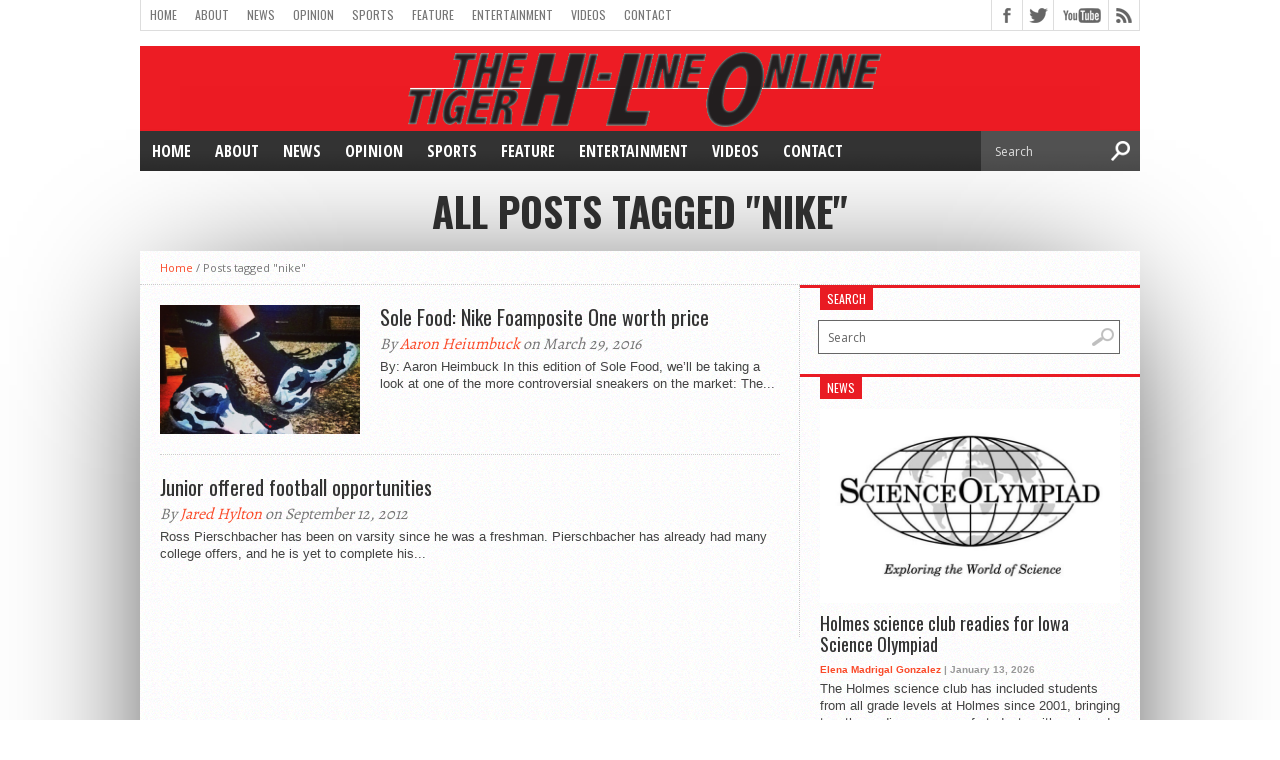

--- FILE ---
content_type: text/html; charset=UTF-8
request_url: http://www.hiline.cfschools.org/tag/nike/
body_size: 12213
content:
<!DOCTYPE html>
<html xmlns="http://www.w3.org/1999/xhtml" lang="en">
<head>
<meta http-equiv="Content-Type" content="text/html; charset=UTF-8" />
<meta name="viewport" content="width=device-width, initial-scale=1, maximum-scale=1" />
<meta property="og:image" content="http://www.hiline.cfschools.org/wp-content/uploads/2016/03/Screen-Shot-2016-03-29-at-9.05.35-AM-150x150.png" />

<title>nike &#8211; Tiger Hi-Line Online</title>

<!--[if lt IE 9]>
<link rel="stylesheet" type="text/css" href="http://www.hiline.cfschools.org/wp-content/themes/hottopix/css/iecss.css" />
<![endif]-->
<link rel="shortcut icon" href="http://hiline.cfschools.org/wp-content/uploads/2015/08/THLO-favicon.gif" /><link rel="alternate" type="application/rss+xml" title="RSS 2.0" href="http://www.hiline.cfschools.org/feed/" />
<link rel="alternate" type="text/xml" title="RSS .92" href="http://www.hiline.cfschools.org/feed/rss/" />
<link rel="alternate" type="application/atom+xml" title="Atom 0.3" href="http://www.hiline.cfschools.org/feed/atom/" />
<link rel="pingback" href="http://www.hiline.cfschools.org/xmlrpc.php" />


<meta name='robots' content='max-image-preview:large' />
<link rel='dns-prefetch' href='//cdnjs.cloudflare.com' />
<link rel='dns-prefetch' href='//stats.wp.com' />
<link rel='dns-prefetch' href='//fonts.googleapis.com' />
<link rel="alternate" type="application/rss+xml" title="Tiger Hi-Line Online &raquo; Feed" href="http://www.hiline.cfschools.org/feed/" />
<link rel="alternate" type="application/rss+xml" title="Tiger Hi-Line Online &raquo; Comments Feed" href="http://www.hiline.cfschools.org/comments/feed/" />
<link rel="alternate" type="application/rss+xml" title="Tiger Hi-Line Online &raquo; nike Tag Feed" href="http://www.hiline.cfschools.org/tag/nike/feed/" />
<script type="text/javascript">
/* <![CDATA[ */
window._wpemojiSettings = {"baseUrl":"https:\/\/s.w.org\/images\/core\/emoji\/14.0.0\/72x72\/","ext":".png","svgUrl":"https:\/\/s.w.org\/images\/core\/emoji\/14.0.0\/svg\/","svgExt":".svg","source":{"concatemoji":"http:\/\/www.hiline.cfschools.org\/wp-includes\/js\/wp-emoji-release.min.js?ver=6.4.7"}};
/*! This file is auto-generated */
!function(i,n){var o,s,e;function c(e){try{var t={supportTests:e,timestamp:(new Date).valueOf()};sessionStorage.setItem(o,JSON.stringify(t))}catch(e){}}function p(e,t,n){e.clearRect(0,0,e.canvas.width,e.canvas.height),e.fillText(t,0,0);var t=new Uint32Array(e.getImageData(0,0,e.canvas.width,e.canvas.height).data),r=(e.clearRect(0,0,e.canvas.width,e.canvas.height),e.fillText(n,0,0),new Uint32Array(e.getImageData(0,0,e.canvas.width,e.canvas.height).data));return t.every(function(e,t){return e===r[t]})}function u(e,t,n){switch(t){case"flag":return n(e,"\ud83c\udff3\ufe0f\u200d\u26a7\ufe0f","\ud83c\udff3\ufe0f\u200b\u26a7\ufe0f")?!1:!n(e,"\ud83c\uddfa\ud83c\uddf3","\ud83c\uddfa\u200b\ud83c\uddf3")&&!n(e,"\ud83c\udff4\udb40\udc67\udb40\udc62\udb40\udc65\udb40\udc6e\udb40\udc67\udb40\udc7f","\ud83c\udff4\u200b\udb40\udc67\u200b\udb40\udc62\u200b\udb40\udc65\u200b\udb40\udc6e\u200b\udb40\udc67\u200b\udb40\udc7f");case"emoji":return!n(e,"\ud83e\udef1\ud83c\udffb\u200d\ud83e\udef2\ud83c\udfff","\ud83e\udef1\ud83c\udffb\u200b\ud83e\udef2\ud83c\udfff")}return!1}function f(e,t,n){var r="undefined"!=typeof WorkerGlobalScope&&self instanceof WorkerGlobalScope?new OffscreenCanvas(300,150):i.createElement("canvas"),a=r.getContext("2d",{willReadFrequently:!0}),o=(a.textBaseline="top",a.font="600 32px Arial",{});return e.forEach(function(e){o[e]=t(a,e,n)}),o}function t(e){var t=i.createElement("script");t.src=e,t.defer=!0,i.head.appendChild(t)}"undefined"!=typeof Promise&&(o="wpEmojiSettingsSupports",s=["flag","emoji"],n.supports={everything:!0,everythingExceptFlag:!0},e=new Promise(function(e){i.addEventListener("DOMContentLoaded",e,{once:!0})}),new Promise(function(t){var n=function(){try{var e=JSON.parse(sessionStorage.getItem(o));if("object"==typeof e&&"number"==typeof e.timestamp&&(new Date).valueOf()<e.timestamp+604800&&"object"==typeof e.supportTests)return e.supportTests}catch(e){}return null}();if(!n){if("undefined"!=typeof Worker&&"undefined"!=typeof OffscreenCanvas&&"undefined"!=typeof URL&&URL.createObjectURL&&"undefined"!=typeof Blob)try{var e="postMessage("+f.toString()+"("+[JSON.stringify(s),u.toString(),p.toString()].join(",")+"));",r=new Blob([e],{type:"text/javascript"}),a=new Worker(URL.createObjectURL(r),{name:"wpTestEmojiSupports"});return void(a.onmessage=function(e){c(n=e.data),a.terminate(),t(n)})}catch(e){}c(n=f(s,u,p))}t(n)}).then(function(e){for(var t in e)n.supports[t]=e[t],n.supports.everything=n.supports.everything&&n.supports[t],"flag"!==t&&(n.supports.everythingExceptFlag=n.supports.everythingExceptFlag&&n.supports[t]);n.supports.everythingExceptFlag=n.supports.everythingExceptFlag&&!n.supports.flag,n.DOMReady=!1,n.readyCallback=function(){n.DOMReady=!0}}).then(function(){return e}).then(function(){var e;n.supports.everything||(n.readyCallback(),(e=n.source||{}).concatemoji?t(e.concatemoji):e.wpemoji&&e.twemoji&&(t(e.twemoji),t(e.wpemoji)))}))}((window,document),window._wpemojiSettings);
/* ]]> */
</script>
<style id='wp-emoji-styles-inline-css' type='text/css'>

	img.wp-smiley, img.emoji {
		display: inline !important;
		border: none !important;
		box-shadow: none !important;
		height: 1em !important;
		width: 1em !important;
		margin: 0 0.07em !important;
		vertical-align: -0.1em !important;
		background: none !important;
		padding: 0 !important;
	}
</style>
<link rel='stylesheet' id='wp-block-library-css' href='http://www.hiline.cfschools.org/wp-includes/css/dist/block-library/style.min.css?ver=6.4.7' type='text/css' media='all' />
<link rel='stylesheet' id='mediaelement-css' href='http://www.hiline.cfschools.org/wp-includes/js/mediaelement/mediaelementplayer-legacy.min.css?ver=4.2.17' type='text/css' media='all' />
<link rel='stylesheet' id='wp-mediaelement-css' href='http://www.hiline.cfschools.org/wp-includes/js/mediaelement/wp-mediaelement.min.css?ver=6.4.7' type='text/css' media='all' />
<style id='jetpack-sharing-buttons-style-inline-css' type='text/css'>
.jetpack-sharing-buttons__services-list{display:flex;flex-direction:row;flex-wrap:wrap;gap:0;list-style-type:none;margin:5px;padding:0}.jetpack-sharing-buttons__services-list.has-small-icon-size{font-size:12px}.jetpack-sharing-buttons__services-list.has-normal-icon-size{font-size:16px}.jetpack-sharing-buttons__services-list.has-large-icon-size{font-size:24px}.jetpack-sharing-buttons__services-list.has-huge-icon-size{font-size:36px}@media print{.jetpack-sharing-buttons__services-list{display:none!important}}.editor-styles-wrapper .wp-block-jetpack-sharing-buttons{gap:0;padding-inline-start:0}ul.jetpack-sharing-buttons__services-list.has-background{padding:1.25em 2.375em}
</style>
<style id='classic-theme-styles-inline-css' type='text/css'>
/*! This file is auto-generated */
.wp-block-button__link{color:#fff;background-color:#32373c;border-radius:9999px;box-shadow:none;text-decoration:none;padding:calc(.667em + 2px) calc(1.333em + 2px);font-size:1.125em}.wp-block-file__button{background:#32373c;color:#fff;text-decoration:none}
</style>
<style id='global-styles-inline-css' type='text/css'>
body{--wp--preset--color--black: #000000;--wp--preset--color--cyan-bluish-gray: #abb8c3;--wp--preset--color--white: #ffffff;--wp--preset--color--pale-pink: #f78da7;--wp--preset--color--vivid-red: #cf2e2e;--wp--preset--color--luminous-vivid-orange: #ff6900;--wp--preset--color--luminous-vivid-amber: #fcb900;--wp--preset--color--light-green-cyan: #7bdcb5;--wp--preset--color--vivid-green-cyan: #00d084;--wp--preset--color--pale-cyan-blue: #8ed1fc;--wp--preset--color--vivid-cyan-blue: #0693e3;--wp--preset--color--vivid-purple: #9b51e0;--wp--preset--gradient--vivid-cyan-blue-to-vivid-purple: linear-gradient(135deg,rgba(6,147,227,1) 0%,rgb(155,81,224) 100%);--wp--preset--gradient--light-green-cyan-to-vivid-green-cyan: linear-gradient(135deg,rgb(122,220,180) 0%,rgb(0,208,130) 100%);--wp--preset--gradient--luminous-vivid-amber-to-luminous-vivid-orange: linear-gradient(135deg,rgba(252,185,0,1) 0%,rgba(255,105,0,1) 100%);--wp--preset--gradient--luminous-vivid-orange-to-vivid-red: linear-gradient(135deg,rgba(255,105,0,1) 0%,rgb(207,46,46) 100%);--wp--preset--gradient--very-light-gray-to-cyan-bluish-gray: linear-gradient(135deg,rgb(238,238,238) 0%,rgb(169,184,195) 100%);--wp--preset--gradient--cool-to-warm-spectrum: linear-gradient(135deg,rgb(74,234,220) 0%,rgb(151,120,209) 20%,rgb(207,42,186) 40%,rgb(238,44,130) 60%,rgb(251,105,98) 80%,rgb(254,248,76) 100%);--wp--preset--gradient--blush-light-purple: linear-gradient(135deg,rgb(255,206,236) 0%,rgb(152,150,240) 100%);--wp--preset--gradient--blush-bordeaux: linear-gradient(135deg,rgb(254,205,165) 0%,rgb(254,45,45) 50%,rgb(107,0,62) 100%);--wp--preset--gradient--luminous-dusk: linear-gradient(135deg,rgb(255,203,112) 0%,rgb(199,81,192) 50%,rgb(65,88,208) 100%);--wp--preset--gradient--pale-ocean: linear-gradient(135deg,rgb(255,245,203) 0%,rgb(182,227,212) 50%,rgb(51,167,181) 100%);--wp--preset--gradient--electric-grass: linear-gradient(135deg,rgb(202,248,128) 0%,rgb(113,206,126) 100%);--wp--preset--gradient--midnight: linear-gradient(135deg,rgb(2,3,129) 0%,rgb(40,116,252) 100%);--wp--preset--font-size--small: 13px;--wp--preset--font-size--medium: 20px;--wp--preset--font-size--large: 36px;--wp--preset--font-size--x-large: 42px;--wp--preset--spacing--20: 0.44rem;--wp--preset--spacing--30: 0.67rem;--wp--preset--spacing--40: 1rem;--wp--preset--spacing--50: 1.5rem;--wp--preset--spacing--60: 2.25rem;--wp--preset--spacing--70: 3.38rem;--wp--preset--spacing--80: 5.06rem;--wp--preset--shadow--natural: 6px 6px 9px rgba(0, 0, 0, 0.2);--wp--preset--shadow--deep: 12px 12px 50px rgba(0, 0, 0, 0.4);--wp--preset--shadow--sharp: 6px 6px 0px rgba(0, 0, 0, 0.2);--wp--preset--shadow--outlined: 6px 6px 0px -3px rgba(255, 255, 255, 1), 6px 6px rgba(0, 0, 0, 1);--wp--preset--shadow--crisp: 6px 6px 0px rgba(0, 0, 0, 1);}:where(.is-layout-flex){gap: 0.5em;}:where(.is-layout-grid){gap: 0.5em;}body .is-layout-flow > .alignleft{float: left;margin-inline-start: 0;margin-inline-end: 2em;}body .is-layout-flow > .alignright{float: right;margin-inline-start: 2em;margin-inline-end: 0;}body .is-layout-flow > .aligncenter{margin-left: auto !important;margin-right: auto !important;}body .is-layout-constrained > .alignleft{float: left;margin-inline-start: 0;margin-inline-end: 2em;}body .is-layout-constrained > .alignright{float: right;margin-inline-start: 2em;margin-inline-end: 0;}body .is-layout-constrained > .aligncenter{margin-left: auto !important;margin-right: auto !important;}body .is-layout-constrained > :where(:not(.alignleft):not(.alignright):not(.alignfull)){max-width: var(--wp--style--global--content-size);margin-left: auto !important;margin-right: auto !important;}body .is-layout-constrained > .alignwide{max-width: var(--wp--style--global--wide-size);}body .is-layout-flex{display: flex;}body .is-layout-flex{flex-wrap: wrap;align-items: center;}body .is-layout-flex > *{margin: 0;}body .is-layout-grid{display: grid;}body .is-layout-grid > *{margin: 0;}:where(.wp-block-columns.is-layout-flex){gap: 2em;}:where(.wp-block-columns.is-layout-grid){gap: 2em;}:where(.wp-block-post-template.is-layout-flex){gap: 1.25em;}:where(.wp-block-post-template.is-layout-grid){gap: 1.25em;}.has-black-color{color: var(--wp--preset--color--black) !important;}.has-cyan-bluish-gray-color{color: var(--wp--preset--color--cyan-bluish-gray) !important;}.has-white-color{color: var(--wp--preset--color--white) !important;}.has-pale-pink-color{color: var(--wp--preset--color--pale-pink) !important;}.has-vivid-red-color{color: var(--wp--preset--color--vivid-red) !important;}.has-luminous-vivid-orange-color{color: var(--wp--preset--color--luminous-vivid-orange) !important;}.has-luminous-vivid-amber-color{color: var(--wp--preset--color--luminous-vivid-amber) !important;}.has-light-green-cyan-color{color: var(--wp--preset--color--light-green-cyan) !important;}.has-vivid-green-cyan-color{color: var(--wp--preset--color--vivid-green-cyan) !important;}.has-pale-cyan-blue-color{color: var(--wp--preset--color--pale-cyan-blue) !important;}.has-vivid-cyan-blue-color{color: var(--wp--preset--color--vivid-cyan-blue) !important;}.has-vivid-purple-color{color: var(--wp--preset--color--vivid-purple) !important;}.has-black-background-color{background-color: var(--wp--preset--color--black) !important;}.has-cyan-bluish-gray-background-color{background-color: var(--wp--preset--color--cyan-bluish-gray) !important;}.has-white-background-color{background-color: var(--wp--preset--color--white) !important;}.has-pale-pink-background-color{background-color: var(--wp--preset--color--pale-pink) !important;}.has-vivid-red-background-color{background-color: var(--wp--preset--color--vivid-red) !important;}.has-luminous-vivid-orange-background-color{background-color: var(--wp--preset--color--luminous-vivid-orange) !important;}.has-luminous-vivid-amber-background-color{background-color: var(--wp--preset--color--luminous-vivid-amber) !important;}.has-light-green-cyan-background-color{background-color: var(--wp--preset--color--light-green-cyan) !important;}.has-vivid-green-cyan-background-color{background-color: var(--wp--preset--color--vivid-green-cyan) !important;}.has-pale-cyan-blue-background-color{background-color: var(--wp--preset--color--pale-cyan-blue) !important;}.has-vivid-cyan-blue-background-color{background-color: var(--wp--preset--color--vivid-cyan-blue) !important;}.has-vivid-purple-background-color{background-color: var(--wp--preset--color--vivid-purple) !important;}.has-black-border-color{border-color: var(--wp--preset--color--black) !important;}.has-cyan-bluish-gray-border-color{border-color: var(--wp--preset--color--cyan-bluish-gray) !important;}.has-white-border-color{border-color: var(--wp--preset--color--white) !important;}.has-pale-pink-border-color{border-color: var(--wp--preset--color--pale-pink) !important;}.has-vivid-red-border-color{border-color: var(--wp--preset--color--vivid-red) !important;}.has-luminous-vivid-orange-border-color{border-color: var(--wp--preset--color--luminous-vivid-orange) !important;}.has-luminous-vivid-amber-border-color{border-color: var(--wp--preset--color--luminous-vivid-amber) !important;}.has-light-green-cyan-border-color{border-color: var(--wp--preset--color--light-green-cyan) !important;}.has-vivid-green-cyan-border-color{border-color: var(--wp--preset--color--vivid-green-cyan) !important;}.has-pale-cyan-blue-border-color{border-color: var(--wp--preset--color--pale-cyan-blue) !important;}.has-vivid-cyan-blue-border-color{border-color: var(--wp--preset--color--vivid-cyan-blue) !important;}.has-vivid-purple-border-color{border-color: var(--wp--preset--color--vivid-purple) !important;}.has-vivid-cyan-blue-to-vivid-purple-gradient-background{background: var(--wp--preset--gradient--vivid-cyan-blue-to-vivid-purple) !important;}.has-light-green-cyan-to-vivid-green-cyan-gradient-background{background: var(--wp--preset--gradient--light-green-cyan-to-vivid-green-cyan) !important;}.has-luminous-vivid-amber-to-luminous-vivid-orange-gradient-background{background: var(--wp--preset--gradient--luminous-vivid-amber-to-luminous-vivid-orange) !important;}.has-luminous-vivid-orange-to-vivid-red-gradient-background{background: var(--wp--preset--gradient--luminous-vivid-orange-to-vivid-red) !important;}.has-very-light-gray-to-cyan-bluish-gray-gradient-background{background: var(--wp--preset--gradient--very-light-gray-to-cyan-bluish-gray) !important;}.has-cool-to-warm-spectrum-gradient-background{background: var(--wp--preset--gradient--cool-to-warm-spectrum) !important;}.has-blush-light-purple-gradient-background{background: var(--wp--preset--gradient--blush-light-purple) !important;}.has-blush-bordeaux-gradient-background{background: var(--wp--preset--gradient--blush-bordeaux) !important;}.has-luminous-dusk-gradient-background{background: var(--wp--preset--gradient--luminous-dusk) !important;}.has-pale-ocean-gradient-background{background: var(--wp--preset--gradient--pale-ocean) !important;}.has-electric-grass-gradient-background{background: var(--wp--preset--gradient--electric-grass) !important;}.has-midnight-gradient-background{background: var(--wp--preset--gradient--midnight) !important;}.has-small-font-size{font-size: var(--wp--preset--font-size--small) !important;}.has-medium-font-size{font-size: var(--wp--preset--font-size--medium) !important;}.has-large-font-size{font-size: var(--wp--preset--font-size--large) !important;}.has-x-large-font-size{font-size: var(--wp--preset--font-size--x-large) !important;}
.wp-block-navigation a:where(:not(.wp-element-button)){color: inherit;}
:where(.wp-block-post-template.is-layout-flex){gap: 1.25em;}:where(.wp-block-post-template.is-layout-grid){gap: 1.25em;}
:where(.wp-block-columns.is-layout-flex){gap: 2em;}:where(.wp-block-columns.is-layout-grid){gap: 2em;}
.wp-block-pullquote{font-size: 1.5em;line-height: 1.6;}
</style>
<link rel='stylesheet' id='mvp-style-css' href='http://www.hiline.cfschools.org/wp-content/themes/hottopix/style.css?ver=6.4.7' type='text/css' media='all' />
<link rel='stylesheet' id='reset-css' href='http://www.hiline.cfschools.org/wp-content/themes/hottopix/css/reset.css?ver=6.4.7' type='text/css' media='all' />
<link rel='stylesheet' id='media-queries-css' href='http://www.hiline.cfschools.org/wp-content/themes/hottopix/css/media-queries.css?ver=6.4.7' type='text/css' media='all' />
<link rel='stylesheet' id='googlefonts-css' href='http://fonts.googleapis.com/css?family=Open+Sans%3A400%2C600%2C700%7COpen+Sans+Condensed%3A300%2C700%7COswald%3A300%2C400%2C700%7CAlegreya%3A400&#038;subset=latin%2Clatin-ext%2Ccyrillic%2Ccyrillic-ext%2Cgreek-ext%2Cgreek%2Cvietnamese&#038;ver=6.4.7' type='text/css' media='all' />
<link rel='stylesheet' id='tablepress-default-css' href='http://www.hiline.cfschools.org/wp-content/plugins/tablepress/css/build/default.css?ver=3.2.5' type='text/css' media='all' />
<script type="text/javascript" src="https://cdnjs.cloudflare.com/ajax/libs/jquery/1.11.3/jquery.min.js?ver=1.11.3" id="jquery-js"></script>
<link rel="https://api.w.org/" href="http://www.hiline.cfschools.org/wp-json/" /><link rel="alternate" type="application/json" href="http://www.hiline.cfschools.org/wp-json/wp/v2/tags/1099" /><link rel="EditURI" type="application/rsd+xml" title="RSD" href="http://www.hiline.cfschools.org/xmlrpc.php?rsd" />
<meta name="generator" content="WordPress 6.4.7" />
	<style>img#wpstats{display:none}</style>
		



<style type='text/css'>

@import url(http://fonts.googleapis.com/css?family=Open+Sans+Condensed:100,200,300,400,500,600,700,800,900|Oswald:100,200,300,400,500,600,700,800,900|Oswald:100,200,300,400,500,600,700,800,900&subset=latin,latin-ext,cyrillic,cyrillic-ext,greek-ext,greek,vietnamese);

#main-nav .menu li a,
#main-nav .menu li ul li a {
	font-family: 'Open Sans Condensed', sans-serif;
	}

.main-text h1,
.sub-text h2 {
	font-family: 'Oswald', sans-serif;
	}

.home-widget .cat-dark-text h2,
.home-widget .category-light h2 a,
.sidebar-small-widget .category-light h2 a,
ul.home-carousel li h2,
h1.headline,
h1.headline-page,
.prev-post a,
.next-post a,
.related-text a,
#post-404 h1,
h3.cat-header,
.archive-text h2 a,
.archive-text-noimg h2 a,
ul.widget-buzz li h2 a,
.sidebar-widget .cat-dark-text h2,
.sidebar-widget .category-light h2 a,
.footer-widget .category-light h2 a {
	font-family: 'Oswald', sans-serif;
	}

#logo-wrapper,
#logo-small {
	height: 85px;
	}

#main-nav .menu li:hover ul li a {
	background: #333333;
	}

#main-nav .menu li:hover ul li a:hover {
	background: #e91b23;
	}

#main-nav .menu li:hover,
#main-nav .menu li a:hover,
#main-nav .menu li.current-menu-item,
#main-nav .menu li.current-post-parent {
	background: #e91b23 url(http://www.hiline.cfschools.org/wp-content/themes/hottopix/images/menu-fade.png) repeat-x bottom;
	}

.woocommerce .widget_price_filter .ui-slider .ui-slider-handle,
.woocommerce span.onsale,
.woocommerce #respond input#submit.alt,
.woocommerce a.button.alt,
.woocommerce button.button.alt,
.woocommerce input.button.alt,
.woocommerce #respond input#submit.alt:hover,
.woocommerce a.button.alt:hover,
.woocommerce button.button.alt:hover,
.woocommerce input.button.alt:hover {
	background-color: #e91b23;
	}

.woocommerce #respond input#submit.alt:hover,
.woocommerce a.button.alt:hover,
.woocommerce button.button.alt:hover,
.woocommerce input.button.alt:hover {
	opacity: 0.8;
	}

span.comment-count,
h3.post-header,
h3.comment-header,
h3.home-widget-header,
h3.small-widget-header,
h3.sidebar-widget-header,
span.post-tags-header,
.post-tags a:hover,
ul.tabber-widget li.active,
ul.tabber-widget li:hover,
.tag-cloud a:hover,
.woocommerce .widget_price_filter .ui-slider .ui-slider-range {
	background: #e91b23;
	}

span.home-widget-header,
span.small-widget-header,
span.sidebar-widget-header,
ul.tabber-widget,
#comments,
#related-posts {
	border-top: 3px solid #e91b23;
	}

ol.commentlist {
	border-bottom: 3px solid #e91b23;
	}

.prev-post,
.next-post {
	color: #e91b23;
	}

#nav-wrapper {
	background: #333333 url(http://www.hiline.cfschools.org/wp-content/themes/hottopix/images/menu-fade.png) repeat-x bottom;
	}

#nav-mobi select {
	background: #333333 url(http://www.hiline.cfschools.org/wp-content/themes/hottopix/images/triangle-dark.png) no-repeat right;
	}

a, a:visited {
	color: #fa4b2a;
	}

#wallpaper {
	background: url() no-repeat 50% 0;
	}

</style>



</head>

<body class="archive tag tag-nike tag-1099 do-etfw">

<div id="site">
		<div id="wrapper">
		<div id="header-wrapper">
			<div id="top-header-wrapper">
				<div id="top-nav">
					<div class="menu-cf-container"><ul id="menu-cf" class="menu"><li id="menu-item-5629" class="menu-item menu-item-type-custom menu-item-object-custom menu-item-5629"><a href="http://hiline.cfschools.org">Home</a></li>
<li id="menu-item-190" class="menu-item menu-item-type-post_type menu-item-object-page menu-item-has-children menu-item-190"><a href="http://www.hiline.cfschools.org/about/">About</a>
<ul class="sub-menu">
	<li id="menu-item-343" class="menu-item menu-item-type-post_type menu-item-object-page menu-item-343"><a href="http://www.hiline.cfschools.org/about/authors/">Staff</a></li>
	<li id="menu-item-338" class="menu-item menu-item-type-post_type menu-item-object-page menu-item-338"><a href="http://www.hiline.cfschools.org/about/awards/">Awards</a></li>
	<li id="menu-item-362" class="menu-item menu-item-type-post_type menu-item-object-page menu-item-has-children menu-item-362"><a href="http://www.hiline.cfschools.org/about/archives/">Archives</a>
	<ul class="sub-menu">
		<li id="menu-item-3688" class="menu-item menu-item-type-post_type menu-item-object-page menu-item-3688"><a href="http://www.hiline.cfschools.org/2012-13/">2012-13</a></li>
		<li id="menu-item-391" class="menu-item menu-item-type-post_type menu-item-object-page menu-item-391"><a href="http://www.hiline.cfschools.org/about/archives/2011-2012/">2011-2012</a></li>
		<li id="menu-item-364" class="menu-item menu-item-type-post_type menu-item-object-page menu-item-364"><a href="http://www.hiline.cfschools.org/about/archives/2010-2011/">2010-2011</a></li>
		<li id="menu-item-363" class="menu-item menu-item-type-post_type menu-item-object-page menu-item-363"><a href="http://www.hiline.cfschools.org/about/archives/2009-2010/">2009-2010</a></li>
		<li id="menu-item-369" class="menu-item menu-item-type-post_type menu-item-object-page menu-item-369"><a href="http://www.hiline.cfschools.org/about/archives/classic-print/">Classic Print</a></li>
		<li id="menu-item-373" class="menu-item menu-item-type-custom menu-item-object-custom menu-item-373"><a href="http://issuu.com/hi-line.online">Issuu</a></li>
	</ul>
</li>
</ul>
</li>
<li id="menu-item-5608" class="menu-item menu-item-type-taxonomy menu-item-object-category menu-item-5608"><a href="http://www.hiline.cfschools.org/category/news/">News</a></li>
<li id="menu-item-5609" class="menu-item menu-item-type-taxonomy menu-item-object-category menu-item-has-children menu-item-5609"><a href="http://www.hiline.cfschools.org/category/opinion/">Opinion</a>
<ul class="sub-menu">
	<li id="menu-item-5610" class="menu-item menu-item-type-taxonomy menu-item-object-category menu-item-5610"><a href="http://www.hiline.cfschools.org/category/opinion/our-view-opinion/">Our View</a></li>
	<li id="menu-item-5611" class="menu-item menu-item-type-taxonomy menu-item-object-category menu-item-5611"><a href="http://www.hiline.cfschools.org/category/opinion/letters-to-the-editor/">Letters to the Editor</a></li>
</ul>
</li>
<li id="menu-item-5612" class="menu-item menu-item-type-taxonomy menu-item-object-category menu-item-has-children menu-item-5612"><a href="http://www.hiline.cfschools.org/category/sports/">Sports</a>
<ul class="sub-menu">
	<li id="menu-item-8689" class="menu-item menu-item-type-taxonomy menu-item-object-category menu-item-8689"><a href="http://www.hiline.cfschools.org/category/sports/baseball/">Baseball</a></li>
	<li id="menu-item-8690" class="menu-item menu-item-type-taxonomy menu-item-object-category menu-item-8690"><a href="http://www.hiline.cfschools.org/category/sports/basketball/">Basketball</a></li>
	<li id="menu-item-8691" class="menu-item menu-item-type-taxonomy menu-item-object-category menu-item-8691"><a href="http://www.hiline.cfschools.org/category/sports/bowling/">Bowling</a></li>
	<li id="menu-item-8692" class="menu-item menu-item-type-taxonomy menu-item-object-category menu-item-8692"><a href="http://www.hiline.cfschools.org/category/sports/cross-country/">Cross Country</a></li>
	<li id="menu-item-8693" class="menu-item menu-item-type-taxonomy menu-item-object-category menu-item-8693"><a href="http://www.hiline.cfschools.org/category/sports/football/">Football</a></li>
	<li id="menu-item-8754" class="menu-item menu-item-type-taxonomy menu-item-object-category menu-item-8754"><a href="http://www.hiline.cfschools.org/category/sports/golf-sports/">Golf</a></li>
	<li id="menu-item-8722" class="menu-item menu-item-type-taxonomy menu-item-object-category menu-item-8722"><a href="http://www.hiline.cfschools.org/category/sports/soccer/">Soccer</a></li>
	<li id="menu-item-8723" class="menu-item menu-item-type-taxonomy menu-item-object-category menu-item-8723"><a href="http://www.hiline.cfschools.org/category/sports/swimming/">Swimming</a></li>
	<li id="menu-item-8694" class="menu-item menu-item-type-taxonomy menu-item-object-category menu-item-8694"><a href="http://www.hiline.cfschools.org/category/sports/tennis/">Tennis</a></li>
	<li id="menu-item-8695" class="menu-item menu-item-type-taxonomy menu-item-object-category menu-item-8695"><a href="http://www.hiline.cfschools.org/category/sports/track/">Track</a></li>
	<li id="menu-item-8753" class="menu-item menu-item-type-taxonomy menu-item-object-category menu-item-8753"><a href="http://www.hiline.cfschools.org/category/sports/rugby/">Rugby</a></li>
	<li id="menu-item-8724" class="menu-item menu-item-type-taxonomy menu-item-object-category menu-item-8724"><a href="http://www.hiline.cfschools.org/category/sports/volleyball/">Volleyball</a></li>
</ul>
</li>
<li id="menu-item-5613" class="menu-item menu-item-type-taxonomy menu-item-object-category menu-item-has-children menu-item-5613"><a href="http://www.hiline.cfschools.org/category/feature/">Feature</a>
<ul class="sub-menu">
	<li id="menu-item-8916" class="menu-item menu-item-type-taxonomy menu-item-object-category menu-item-8916"><a href="http://www.hiline.cfschools.org/category/photoslideshow/">Photo Slide Shows</a></li>
	<li id="menu-item-7724" class="menu-item menu-item-type-taxonomy menu-item-object-category menu-item-7724"><a href="http://www.hiline.cfschools.org/category/feature/photos-feature/">Photos</a></li>
</ul>
</li>
<li id="menu-item-5614" class="menu-item menu-item-type-taxonomy menu-item-object-category menu-item-5614"><a href="http://www.hiline.cfschools.org/category/entertainment/">Entertainment</a></li>
<li id="menu-item-8763" class="menu-item menu-item-type-taxonomy menu-item-object-category menu-item-has-children menu-item-8763"><a href="http://www.hiline.cfschools.org/category/hilineonlinefullshow/videos/">Videos</a>
<ul class="sub-menu">
	<li id="menu-item-886" class="menu-item menu-item-type-post_type menu-item-object-page menu-item-886"><a href="http://www.hiline.cfschools.org/broadcast-news/podcasts-2/">Podcasts</a></li>
	<li id="menu-item-189" class="menu-item menu-item-type-post_type menu-item-object-page menu-item-has-children menu-item-189"><a href="http://www.hiline.cfschools.org/broadcast-news/">Broadcast News</a>
	<ul class="sub-menu">
		<li id="menu-item-361" class="menu-item menu-item-type-post_type menu-item-object-page menu-item-361"><a href="http://www.hiline.cfschools.org/broadcast-news/archives/">Archives</a></li>
	</ul>
</li>
</ul>
</li>
<li id="menu-item-804" class="menu-item menu-item-type-post_type menu-item-object-page menu-item-has-children menu-item-804"><a href="http://www.hiline.cfschools.org/contact/">Contact</a>
<ul class="sub-menu">
	<li id="menu-item-1101" class="menu-item menu-item-type-post_type menu-item-object-page menu-item-1101"><a href="http://www.hiline.cfschools.org/contact/request-a-story/">Request a Story</a></li>
	<li id="menu-item-339" class="menu-item menu-item-type-post_type menu-item-object-page menu-item-339"><a href="http://www.hiline.cfschools.org/about/yearbook-orders/">Yearbook</a></li>
</ul>
</li>
</ul></div>				</div><!--top-nav-->
				<div id="content-social">
					<ul>
												<li><a href="http://www.facebook.com/TigerHilineOnline" alt="Facebook" class="fb-but" target="_blank"></a></li>
																		<li><a href="http://www.twitter.com/TigerHiLine" alt="Twitter" class="twitter-but" target="_blank"></a></li>
																																										<li><a href="http://www.youtube.com/user/TigerHiline" alt="YouTube" class="youtube-but" target="_blank"></a></li>
																		<li><a href="http://www.hiline.cfschools.org/feed/rss/" alt="RSS Feed" class="rss-but"></a></li>
					</ul>
				</div><!--content-social-->
			</div><!--top-header-wrapper-->
									<div id="logo-wrapper" itemscope itemtype="http://schema.org/Organization">
									<a itemprop="url" href="http://www.hiline.cfschools.org"><img itemprop="logo" src="http://hiline.cfschools.org/wp-content/uploads/2015/08/Tiger-Hi-Line-Online-Flag2.gif" alt="Tiger Hi-Line Online" /></a>
							</div><!--logo-wrapper-->
					</div><!--header-wrapper-->
		<div id="nav-wrapper">
										<div id="nav-mobi">
 					<div class="menu-cf-container"><select><option value="#">Menu</option><option value="http://hiline.cfschools.org">Home</option>
<option value="http://www.hiline.cfschools.org/about/">About	<option value="http://www.hiline.cfschools.org/about/authors/">-Staff</option>
	<option value="http://www.hiline.cfschools.org/about/awards/">-Awards</option>
	<option value="http://www.hiline.cfschools.org/about/archives/">-Archives		<option value="http://www.hiline.cfschools.org/2012-13/">--2012-13</option>
		<option value="http://www.hiline.cfschools.org/about/archives/2011-2012/">--2011-2012</option>
		<option value="http://www.hiline.cfschools.org/about/archives/2010-2011/">--2010-2011</option>
		<option value="http://www.hiline.cfschools.org/about/archives/2009-2010/">--2009-2010</option>
		<option value="http://www.hiline.cfschools.org/about/archives/classic-print/">--Classic Print</option>
		<option value="http://issuu.com/hi-line.online">--Issuu</option>
</option>
</option>
<option value="http://www.hiline.cfschools.org/category/news/">News</option>
<option value="http://www.hiline.cfschools.org/category/opinion/">Opinion	<option value="http://www.hiline.cfschools.org/category/opinion/our-view-opinion/">-Our View</option>
	<option value="http://www.hiline.cfschools.org/category/opinion/letters-to-the-editor/">-Letters to the Editor</option>
</option>
<option value="http://www.hiline.cfschools.org/category/sports/">Sports	<option value="http://www.hiline.cfschools.org/category/sports/baseball/">-Baseball</option>
	<option value="http://www.hiline.cfschools.org/category/sports/basketball/">-Basketball</option>
	<option value="http://www.hiline.cfschools.org/category/sports/bowling/">-Bowling</option>
	<option value="http://www.hiline.cfschools.org/category/sports/cross-country/">-Cross Country</option>
	<option value="http://www.hiline.cfschools.org/category/sports/football/">-Football</option>
	<option value="http://www.hiline.cfschools.org/category/sports/golf-sports/">-Golf</option>
	<option value="http://www.hiline.cfschools.org/category/sports/soccer/">-Soccer</option>
	<option value="http://www.hiline.cfschools.org/category/sports/swimming/">-Swimming</option>
	<option value="http://www.hiline.cfschools.org/category/sports/tennis/">-Tennis</option>
	<option value="http://www.hiline.cfschools.org/category/sports/track/">-Track</option>
	<option value="http://www.hiline.cfschools.org/category/sports/rugby/">-Rugby</option>
	<option value="http://www.hiline.cfschools.org/category/sports/volleyball/">-Volleyball</option>
</option>
<option value="http://www.hiline.cfschools.org/category/feature/">Feature	<option value="http://www.hiline.cfschools.org/category/photoslideshow/">-Photo Slide Shows</option>
	<option value="http://www.hiline.cfschools.org/category/feature/photos-feature/">-Photos</option>
</option>
<option value="http://www.hiline.cfschools.org/category/entertainment/">Entertainment</option>
<option value="http://www.hiline.cfschools.org/category/hilineonlinefullshow/videos/">Videos	<option value="http://www.hiline.cfschools.org/broadcast-news/podcasts-2/">-Podcasts</option>
	<option value="http://www.hiline.cfschools.org/broadcast-news/">-Broadcast News		<option value="http://www.hiline.cfschools.org/broadcast-news/archives/">--Archives</option>
</option>
</option>
<option value="http://www.hiline.cfschools.org/contact/">Contact	<option value="http://www.hiline.cfschools.org/contact/request-a-story/">-Request a Story</option>
	<option value="http://www.hiline.cfschools.org/about/yearbook-orders/">-Yearbook</option>
</option>
</select></div>				</div><!--nav-mobi-->
						<div id="main-nav">
				<div class="menu-cf-container"><ul id="menu-cf-2" class="menu"><li class="menu-item menu-item-type-custom menu-item-object-custom menu-item-5629"><a href="http://hiline.cfschools.org">Home</a></li>
<li class="menu-item menu-item-type-post_type menu-item-object-page menu-item-has-children menu-item-190"><a href="http://www.hiline.cfschools.org/about/">About</a>
<ul class="sub-menu">
	<li class="menu-item menu-item-type-post_type menu-item-object-page menu-item-343"><a href="http://www.hiline.cfschools.org/about/authors/">Staff</a></li>
	<li class="menu-item menu-item-type-post_type menu-item-object-page menu-item-338"><a href="http://www.hiline.cfschools.org/about/awards/">Awards</a></li>
	<li class="menu-item menu-item-type-post_type menu-item-object-page menu-item-has-children menu-item-362"><a href="http://www.hiline.cfschools.org/about/archives/">Archives</a>
	<ul class="sub-menu">
		<li class="menu-item menu-item-type-post_type menu-item-object-page menu-item-3688"><a href="http://www.hiline.cfschools.org/2012-13/">2012-13</a></li>
		<li class="menu-item menu-item-type-post_type menu-item-object-page menu-item-391"><a href="http://www.hiline.cfschools.org/about/archives/2011-2012/">2011-2012</a></li>
		<li class="menu-item menu-item-type-post_type menu-item-object-page menu-item-364"><a href="http://www.hiline.cfschools.org/about/archives/2010-2011/">2010-2011</a></li>
		<li class="menu-item menu-item-type-post_type menu-item-object-page menu-item-363"><a href="http://www.hiline.cfschools.org/about/archives/2009-2010/">2009-2010</a></li>
		<li class="menu-item menu-item-type-post_type menu-item-object-page menu-item-369"><a href="http://www.hiline.cfschools.org/about/archives/classic-print/">Classic Print</a></li>
		<li class="menu-item menu-item-type-custom menu-item-object-custom menu-item-373"><a href="http://issuu.com/hi-line.online">Issuu</a></li>
	</ul>
</li>
</ul>
</li>
<li class="menu-item menu-item-type-taxonomy menu-item-object-category menu-item-5608"><a href="http://www.hiline.cfschools.org/category/news/">News</a></li>
<li class="menu-item menu-item-type-taxonomy menu-item-object-category menu-item-has-children menu-item-5609"><a href="http://www.hiline.cfschools.org/category/opinion/">Opinion</a>
<ul class="sub-menu">
	<li class="menu-item menu-item-type-taxonomy menu-item-object-category menu-item-5610"><a href="http://www.hiline.cfschools.org/category/opinion/our-view-opinion/">Our View</a></li>
	<li class="menu-item menu-item-type-taxonomy menu-item-object-category menu-item-5611"><a href="http://www.hiline.cfschools.org/category/opinion/letters-to-the-editor/">Letters to the Editor</a></li>
</ul>
</li>
<li class="menu-item menu-item-type-taxonomy menu-item-object-category menu-item-has-children menu-item-5612"><a href="http://www.hiline.cfschools.org/category/sports/">Sports</a>
<ul class="sub-menu">
	<li class="menu-item menu-item-type-taxonomy menu-item-object-category menu-item-8689"><a href="http://www.hiline.cfschools.org/category/sports/baseball/">Baseball</a></li>
	<li class="menu-item menu-item-type-taxonomy menu-item-object-category menu-item-8690"><a href="http://www.hiline.cfschools.org/category/sports/basketball/">Basketball</a></li>
	<li class="menu-item menu-item-type-taxonomy menu-item-object-category menu-item-8691"><a href="http://www.hiline.cfschools.org/category/sports/bowling/">Bowling</a></li>
	<li class="menu-item menu-item-type-taxonomy menu-item-object-category menu-item-8692"><a href="http://www.hiline.cfschools.org/category/sports/cross-country/">Cross Country</a></li>
	<li class="menu-item menu-item-type-taxonomy menu-item-object-category menu-item-8693"><a href="http://www.hiline.cfschools.org/category/sports/football/">Football</a></li>
	<li class="menu-item menu-item-type-taxonomy menu-item-object-category menu-item-8754"><a href="http://www.hiline.cfschools.org/category/sports/golf-sports/">Golf</a></li>
	<li class="menu-item menu-item-type-taxonomy menu-item-object-category menu-item-8722"><a href="http://www.hiline.cfschools.org/category/sports/soccer/">Soccer</a></li>
	<li class="menu-item menu-item-type-taxonomy menu-item-object-category menu-item-8723"><a href="http://www.hiline.cfschools.org/category/sports/swimming/">Swimming</a></li>
	<li class="menu-item menu-item-type-taxonomy menu-item-object-category menu-item-8694"><a href="http://www.hiline.cfschools.org/category/sports/tennis/">Tennis</a></li>
	<li class="menu-item menu-item-type-taxonomy menu-item-object-category menu-item-8695"><a href="http://www.hiline.cfschools.org/category/sports/track/">Track</a></li>
	<li class="menu-item menu-item-type-taxonomy menu-item-object-category menu-item-8753"><a href="http://www.hiline.cfschools.org/category/sports/rugby/">Rugby</a></li>
	<li class="menu-item menu-item-type-taxonomy menu-item-object-category menu-item-8724"><a href="http://www.hiline.cfschools.org/category/sports/volleyball/">Volleyball</a></li>
</ul>
</li>
<li class="menu-item menu-item-type-taxonomy menu-item-object-category menu-item-has-children menu-item-5613"><a href="http://www.hiline.cfschools.org/category/feature/">Feature</a>
<ul class="sub-menu">
	<li class="menu-item menu-item-type-taxonomy menu-item-object-category menu-item-8916"><a href="http://www.hiline.cfschools.org/category/photoslideshow/">Photo Slide Shows</a></li>
	<li class="menu-item menu-item-type-taxonomy menu-item-object-category menu-item-7724"><a href="http://www.hiline.cfschools.org/category/feature/photos-feature/">Photos</a></li>
</ul>
</li>
<li class="menu-item menu-item-type-taxonomy menu-item-object-category menu-item-5614"><a href="http://www.hiline.cfschools.org/category/entertainment/">Entertainment</a></li>
<li class="menu-item menu-item-type-taxonomy menu-item-object-category menu-item-has-children menu-item-8763"><a href="http://www.hiline.cfschools.org/category/hilineonlinefullshow/videos/">Videos</a>
<ul class="sub-menu">
	<li class="menu-item menu-item-type-post_type menu-item-object-page menu-item-886"><a href="http://www.hiline.cfschools.org/broadcast-news/podcasts-2/">Podcasts</a></li>
	<li class="menu-item menu-item-type-post_type menu-item-object-page menu-item-has-children menu-item-189"><a href="http://www.hiline.cfschools.org/broadcast-news/">Broadcast News</a>
	<ul class="sub-menu">
		<li class="menu-item menu-item-type-post_type menu-item-object-page menu-item-361"><a href="http://www.hiline.cfschools.org/broadcast-news/archives/">Archives</a></li>
	</ul>
</li>
</ul>
</li>
<li class="menu-item menu-item-type-post_type menu-item-object-page menu-item-has-children menu-item-804"><a href="http://www.hiline.cfschools.org/contact/">Contact</a>
<ul class="sub-menu">
	<li class="menu-item menu-item-type-post_type menu-item-object-page menu-item-1101"><a href="http://www.hiline.cfschools.org/contact/request-a-story/">Request a Story</a></li>
	<li class="menu-item menu-item-type-post_type menu-item-object-page menu-item-339"><a href="http://www.hiline.cfschools.org/about/yearbook-orders/">Yearbook</a></li>
</ul>
</li>
</ul></div>			</div><!--main-nav-->
			<div id="main-search">
				<form method="get" id="searchform" action="http://www.hiline.cfschools.org/">
	<input type="text" name="s" id="s" value="Search" onfocus='if (this.value == "Search") { this.value = ""; }' onblur='if (this.value == "") { this.value = "Search"; }' />
	<input type="hidden" id="search-button" />
</form>			</div><!--main-search-->
		</div><!--nav-wrapper-->

<div id="category-header">
	<h3 class="cat-header">All posts tagged "nike"</h3>
	</div><!--category-header-->
<div id="main">
	<div id="content-wrapper">
		<div class="breadcrumb">
			<div id="crumbs"><a href="http://www.hiline.cfschools.org">Home</a> / <span class="current">Posts tagged "nike"</span></div>		</div><!--breadcrumb-->
		<div id="home-main">
			<div id="archive-wrapper">
				<ul class="archive-list">
										<li>
												<div class="archive-image">
							<a href="http://www.hiline.cfschools.org/2016/03/sole-food-nike-foamposite-one-worth-price/">
							<img width="300" height="194" src="http://www.hiline.cfschools.org/wp-content/uploads/2016/03/Screen-Shot-2016-03-29-at-9.05.35-AM-300x194.png" class="attachment-medium-thumb size-medium-thumb wp-post-image" alt="" decoding="async" fetchpriority="high" srcset="http://www.hiline.cfschools.org/wp-content/uploads/2016/03/Screen-Shot-2016-03-29-at-9.05.35-AM-300x194.png 300w, http://www.hiline.cfschools.org/wp-content/uploads/2016/03/Screen-Shot-2016-03-29-at-9.05.35-AM-620x400.png 620w, http://www.hiline.cfschools.org/wp-content/uploads/2016/03/Screen-Shot-2016-03-29-at-9.05.35-AM-85x54.png 85w" sizes="(max-width: 300px) 100vw, 300px" />																					</a>
						</div><!--archive-image-->
						<div class="archive-text">
							<h2><a href="http://www.hiline.cfschools.org/2016/03/sole-food-nike-foamposite-one-worth-price/">Sole Food: Nike Foamposite One worth price</a></h2>
							<span class="archive-byline">By <a href="http://www.hiline.cfschools.org/author/aaron-heimbuck/" title="Posts by Aaron Heiumbuck" rel="author">Aaron Heiumbuck</a> on March 29, 2016</span>
							<p>By: Aaron Heimbuck In this edition of Sole Food, we’ll be taking a look at one of the more controversial sneakers on the market: The...</p>
						</div><!--archive-text-->
											</li>
										<li>
												<div class="archive-text-noimg">
							<h2><a href="http://www.hiline.cfschools.org/2012/09/junior-offered-football-opportunities/">Junior offered football opportunities</a></h2>
							<span class="archive-byline">By <a href="http://www.hiline.cfschools.org/author/jared-hylton/" title="Posts by Jared Hylton" rel="author">Jared Hylton</a> on September 12, 2012</span>
							<p>Ross Pierschbacher has been on varsity since he was a freshman. Pierschbacher has already had many college offers, and he is yet to complete his...</p>
						</div><!--archive-text-noimg-->
											</li>
									</ul>
			</div><!--archive-wrapper-->
			<div class="nav-links">
							</div><!--nav-links-->
		</div><!--home-main-->
<div id="sidebar-wrapper">
	<ul>
		<li id="search-5" class="sidebar-widget widget_search"><span class="sidebar-widget-header"><h3 class="sidebar-widget-header">Search</h3></span><form method="get" id="searchform" action="http://www.hiline.cfschools.org/">
	<input type="text" name="s" id="s" value="Search" onfocus='if (this.value == "Search") { this.value = ""; }' onblur='if (this.value == "") { this.value = "Search"; }' />
	<input type="hidden" id="search-button" />
</form></li><li id="ht_catlight_link_widget-2" class="sidebar-widget ht_catlight_link_widget"><span class="sidebar-widget-header"><h3 class="sidebar-widget-header">News</h3></span>

					<div class="category-light">
												<div class="cat-light-top">
															<a href="http://www.hiline.cfschools.org/2026/01/holmes-science-club-readies-for-iowa-science-olympiad/"><img width="620" height="400" src="http://www.hiline.cfschools.org/wp-content/uploads/2026/01/sciolymp_logo-620x400.jpg" class="attachment-post-thumb size-post-thumb wp-post-image" alt="" decoding="async" loading="lazy" srcset="http://www.hiline.cfschools.org/wp-content/uploads/2026/01/sciolymp_logo-620x400.jpg 620w, http://www.hiline.cfschools.org/wp-content/uploads/2026/01/sciolymp_logo-300x194.jpg 300w, http://www.hiline.cfschools.org/wp-content/uploads/2026/01/sciolymp_logo-85x54.jpg 85w" sizes="(max-width: 620px) 100vw, 620px" /></a>
														<h2><a href="http://www.hiline.cfschools.org/2026/01/holmes-science-club-readies-for-iowa-science-olympiad/">Holmes science club readies for Iowa Science Olympiad</a></h2>
							<span class="list-byline"><a href="http://www.hiline.cfschools.org/author/elena-madrigal-gonzalez/" title="Posts by Elena Madrigal Gonzalez" rel="author">Elena Madrigal Gonzalez</a> | January 13, 2026</span>
							<p>The Holmes science club has included students from all grade levels at Holmes since 2001, bringing together a diverse group of students with a shared interest in science. The...</p>
																				</div><!--cat-light-top-->
																		<div class="cat-light-bottom">
							<ul>
																<li>
																			<a href="http://www.hiline.cfschools.org/2026/01/holmes-volunteer-club-accepting-members/"><img width="85" height="54" src="http://www.hiline.cfschools.org/wp-content/uploads/2026/01/unnamed-85x54.jpg" class="attachment-small-thumb size-small-thumb wp-post-image" alt="" decoding="async" loading="lazy" srcset="http://www.hiline.cfschools.org/wp-content/uploads/2026/01/unnamed-85x54.jpg 85w, http://www.hiline.cfschools.org/wp-content/uploads/2026/01/unnamed-300x194.jpg 300w" sizes="(max-width: 85px) 100vw, 85px" /></a>
																		<span class="list-byline"><a href="http://www.hiline.cfschools.org/author/bristol-miller/" title="Posts by Bristol Miller" rel="author">Bristol Miller</a> | January 13, 2026</span>
									<p><a href="http://www.hiline.cfschools.org/2026/01/holmes-volunteer-club-accepting-members/">Holmes volunteer club accepting members</a></p>
								</li>
																<li>
																			<a href="http://www.hiline.cfschools.org/2026/01/holmes-classes-racing-to-claim-top-prize-in-annual-tiger-cup/"><img width="85" height="54" src="http://www.hiline.cfschools.org/wp-content/uploads/2026/01/image3-85x54.jpg" class="attachment-small-thumb size-small-thumb wp-post-image" alt="" decoding="async" loading="lazy" srcset="http://www.hiline.cfschools.org/wp-content/uploads/2026/01/image3-85x54.jpg 85w, http://www.hiline.cfschools.org/wp-content/uploads/2026/01/image3-300x194.jpg 300w, http://www.hiline.cfschools.org/wp-content/uploads/2026/01/image3-620x400.jpg 620w" sizes="(max-width: 85px) 100vw, 85px" /></a>
																		<span class="list-byline"><a href="http://www.hiline.cfschools.org/author/elena-madrigal-gonzalez/" title="Posts by Elena Madrigal Gonzalez" rel="author">Elena Madrigal Gonzalez</a> | January 8, 2026</span>
									<p><a href="http://www.hiline.cfschools.org/2026/01/holmes-classes-racing-to-claim-top-prize-in-annual-tiger-cup/">Holmes classes racing to claim top prize in annual Tiger Cup</a></p>
								</li>
																<li>
																			<a href="http://www.hiline.cfschools.org/2026/01/cf-library-wraps-up-gift-of-giving-before-holiday-break/"><img width="85" height="54" src="http://www.hiline.cfschools.org/wp-content/uploads/2026/01/images-85x54.jpg" class="attachment-small-thumb size-small-thumb wp-post-image" alt="" decoding="async" loading="lazy" /></a>
																		<span class="list-byline"><a href="http://www.hiline.cfschools.org/author/mckenzie-diehl/" title="Posts by McKenzie Diehl" rel="author">McKenzie Diehl</a> | January 5, 2026</span>
									<p><a href="http://www.hiline.cfschools.org/2026/01/cf-library-wraps-up-gift-of-giving-before-holiday-break/">CF Library wraps up Gift of Giving before holiday break</a></p>
								</li>
																<li>
																		<span class="list-byline"><a href="http://www.hiline.cfschools.org/author/mckenzie-diehl/" title="Posts by McKenzie Diehl" rel="author">McKenzie Diehl</a> | January 5, 2026</span>
									<p><a href="http://www.hiline.cfschools.org/2026/01/cf-library-wraps-up-gift-of-giving-event-before-holiday-break/">CF library wraps up gift of giving event before holiday break</a></p>
								</li>
															</ul>
						</div><!--cat-light-bottom-->
											</div><!--category-light-->


		</li>	</ul>
</div><!--sidebar-wrapper-->				<div id="footer-wrapper">
					<div id="footer-top">
						<ul>
							<li class="footer-widget"><h3 class="footer-widget-header">About</h3>			<div class="textwidget">The Tiger Hi-Line Online is an award-winning creation produced by the journalism students at Cedar Falls High School. 

We produce written, photographic and video stories of the latest news around campus as well as teen-centered topics from around the world.

The content is created entirely by students, primarily from the newspaper, broadcast and yearbook courses at Cedar Falls High School.

Please email any story ideas to hilinestaff@gmail.com.
</div>
		</li><li class="footer-widget"><h3 class="footer-widget-header">Tags</h3><div class="tagcloud"><a href="http://www.hiline.cfschools.org/tag/2018-2019/" class="tag-cloud-link tag-link-7417 tag-link-position-1" style="font-size: 15pt;" aria-label="2018-2019 (266 items)">2018-2019</a>
<a href="http://www.hiline.cfschools.org/tag/2019-2020/" class="tag-cloud-link tag-link-7861 tag-link-position-2" style="font-size: 13.378048780488pt;" aria-label="2019-2020 (173 items)">2019-2020</a>
<a href="http://www.hiline.cfschools.org/tag/alayna-yates/" class="tag-cloud-link tag-link-4816 tag-link-position-3" style="font-size: 8.0853658536585pt;" aria-label="alayna yates (41 items)">alayna yates</a>
<a href="http://www.hiline.cfschools.org/tag/annie-seery/" class="tag-cloud-link tag-link-9047 tag-link-position-4" style="font-size: 9.5365853658537pt;" aria-label="Annie Seery (60 items)">Annie Seery</a>
<a href="http://www.hiline.cfschools.org/tag/aotw/" class="tag-cloud-link tag-link-7451 tag-link-position-5" style="font-size: 8.5975609756098pt;" aria-label="AOTW (47 items)">AOTW</a>
<a href="http://www.hiline.cfschools.org/tag/artist-of-the-week/" class="tag-cloud-link tag-link-2620 tag-link-position-6" style="font-size: 8.2560975609756pt;" aria-label="artist of the week (43 items)">artist of the week</a>
<a href="http://www.hiline.cfschools.org/tag/athlete-of-the-week-2/" class="tag-cloud-link tag-link-1555 tag-link-position-7" style="font-size: 10.817073170732pt;" aria-label="athlete of the week (86 items)">athlete of the week</a>
<a href="http://www.hiline.cfschools.org/tag/basketball/" class="tag-cloud-link tag-link-110 tag-link-position-8" style="font-size: 9.9634146341463pt;" aria-label="basketball (68 items)">basketball</a>
<a href="http://www.hiline.cfschools.org/tag/books/" class="tag-cloud-link tag-link-636 tag-link-position-9" style="font-size: 8.4268292682927pt;" aria-label="books (45 items)">books</a>
<a href="http://www.hiline.cfschools.org/tag/cedar-falls-high-school/" class="tag-cloud-link tag-link-152 tag-link-position-10" style="font-size: 12.268292682927pt;" aria-label="Cedar Falls High School (129 items)">Cedar Falls High School</a>
<a href="http://www.hiline.cfschools.org/tag/cfhs/" class="tag-cloud-link tag-link-339 tag-link-position-11" style="font-size: 11.5pt;" aria-label="CFHS (103 items)">CFHS</a>
<a href="http://www.hiline.cfschools.org/tag/choir/" class="tag-cloud-link tag-link-163 tag-link-position-12" style="font-size: 8.0853658536585pt;" aria-label="choir (41 items)">choir</a>
<a href="http://www.hiline.cfschools.org/tag/christmas/" class="tag-cloud-link tag-link-834 tag-link-position-13" style="font-size: 8.4268292682927pt;" aria-label="Christmas (45 items)">Christmas</a>
<a href="http://www.hiline.cfschools.org/tag/college/" class="tag-cloud-link tag-link-193 tag-link-position-14" style="font-size: 8pt;" aria-label="college (40 items)">college</a>
<a href="http://www.hiline.cfschools.org/tag/covid/" class="tag-cloud-link tag-link-8141 tag-link-position-15" style="font-size: 10.90243902439pt;" aria-label="COVID (89 items)">COVID</a>
<a href="http://www.hiline.cfschools.org/tag/donald-trump/" class="tag-cloud-link tag-link-3700 tag-link-position-16" style="font-size: 8.3414634146341pt;" aria-label="donald trump (44 items)">donald trump</a>
<a href="http://www.hiline.cfschools.org/tag/eden-davis/" class="tag-cloud-link tag-link-8935 tag-link-position-17" style="font-size: 8.0853658536585pt;" aria-label="Eden Davis (41 items)">Eden Davis</a>
<a href="http://www.hiline.cfschools.org/tag/entertainment-2/" class="tag-cloud-link tag-link-26 tag-link-position-18" style="font-size: 14.317073170732pt;" aria-label="entertainment (225 items)">entertainment</a>
<a href="http://www.hiline.cfschools.org/tag/erin-mcrae/" class="tag-cloud-link tag-link-7288 tag-link-position-19" style="font-size: 8.5121951219512pt;" aria-label="Erin McRae (46 items)">Erin McRae</a>
<a href="http://www.hiline.cfschools.org/tag/feature-2/" class="tag-cloud-link tag-link-35 tag-link-position-20" style="font-size: 15.768292682927pt;" aria-label="feature (329 items)">feature</a>
<a href="http://www.hiline.cfschools.org/tag/football/" class="tag-cloud-link tag-link-204 tag-link-position-21" style="font-size: 9.6219512195122pt;" aria-label="Football (62 items)">Football</a>
<a href="http://www.hiline.cfschools.org/tag/games/" class="tag-cloud-link tag-link-3434 tag-link-position-22" style="font-size: 8.3414634146341pt;" aria-label="games (44 items)">games</a>
<a href="http://www.hiline.cfschools.org/tag/halloween/" class="tag-cloud-link tag-link-336 tag-link-position-23" style="font-size: 8.9390243902439pt;" aria-label="halloween (51 items)">halloween</a>
<a href="http://www.hiline.cfschools.org/tag/home/" class="tag-cloud-link tag-link-1827 tag-link-position-24" style="font-size: 22pt;" aria-label="home (1,757 items)">home</a>
<a href="http://www.hiline.cfschools.org/tag/homecoming/" class="tag-cloud-link tag-link-1255 tag-link-position-25" style="font-size: 9.1951219512195pt;" aria-label="homecoming (55 items)">homecoming</a>
<a href="http://www.hiline.cfschools.org/tag/iowa/" class="tag-cloud-link tag-link-129 tag-link-position-26" style="font-size: 8.1707317073171pt;" aria-label="Iowa (42 items)">Iowa</a>
<a href="http://www.hiline.cfschools.org/tag/jaden-merrick/" class="tag-cloud-link tag-link-10225 tag-link-position-27" style="font-size: 8.9390243902439pt;" aria-label="Jaden Merrick (51 items)">Jaden Merrick</a>
<a href="http://www.hiline.cfschools.org/tag/jared-hylton/" class="tag-cloud-link tag-link-54 tag-link-position-28" style="font-size: 8pt;" aria-label="jared hylton (40 items)">jared hylton</a>
<a href="http://www.hiline.cfschools.org/tag/movies/" class="tag-cloud-link tag-link-71 tag-link-position-29" style="font-size: 8.1707317073171pt;" aria-label="movies (42 items)">movies</a>
<a href="http://www.hiline.cfschools.org/tag/music/" class="tag-cloud-link tag-link-68 tag-link-position-30" style="font-size: 12.865853658537pt;" aria-label="music (150 items)">music</a>
<a href="http://www.hiline.cfschools.org/tag/news/" class="tag-cloud-link tag-link-5 tag-link-position-31" style="font-size: 16.19512195122pt;" aria-label="news (370 items)">news</a>
<a href="http://www.hiline.cfschools.org/tag/opinion-2/" class="tag-cloud-link tag-link-16 tag-link-position-32" style="font-size: 16.536585365854pt;" aria-label="opinion (406 items)">opinion</a>
<a href="http://www.hiline.cfschools.org/tag/our-view/" class="tag-cloud-link tag-link-20 tag-link-position-33" style="font-size: 13.207317073171pt;" aria-label="our view (164 items)">our view</a>
<a href="http://www.hiline.cfschools.org/tag/politics/" class="tag-cloud-link tag-link-311 tag-link-position-34" style="font-size: 8.9390243902439pt;" aria-label="politics (52 items)">politics</a>
<a href="http://www.hiline.cfschools.org/tag/prom/" class="tag-cloud-link tag-link-158 tag-link-position-35" style="font-size: 8.0853658536585pt;" aria-label="prom (41 items)">prom</a>
<a href="http://www.hiline.cfschools.org/tag/robotics/" class="tag-cloud-link tag-link-116 tag-link-position-36" style="font-size: 8.0853658536585pt;" aria-label="robotics (41 items)">robotics</a>
<a href="http://www.hiline.cfschools.org/tag/sabine-martin/" class="tag-cloud-link tag-link-4381 tag-link-position-37" style="font-size: 8pt;" aria-label="Sabine Martin (40 items)">Sabine Martin</a>
<a href="http://www.hiline.cfschools.org/tag/sal-engle/" class="tag-cloud-link tag-link-8290 tag-link-position-38" style="font-size: 10.048780487805pt;" aria-label="Sal Engle (69 items)">Sal Engle</a>
<a href="http://www.hiline.cfschools.org/tag/skylar-promer/" class="tag-cloud-link tag-link-6498 tag-link-position-39" style="font-size: 8.0853658536585pt;" aria-label="Skylar Promer (41 items)">Skylar Promer</a>
<a href="http://www.hiline.cfschools.org/tag/sophia-schillinger/" class="tag-cloud-link tag-link-5557 tag-link-position-40" style="font-size: 10.30487804878pt;" aria-label="Sophia Schillinger (75 items)">Sophia Schillinger</a>
<a href="http://www.hiline.cfschools.org/tag/sports-2/" class="tag-cloud-link tag-link-28 tag-link-position-41" style="font-size: 15.853658536585pt;" aria-label="sports (338 items)">sports</a>
<a href="http://www.hiline.cfschools.org/tag/state/" class="tag-cloud-link tag-link-95 tag-link-position-42" style="font-size: 9.8780487804878pt;" aria-label="state (67 items)">state</a>
<a href="http://www.hiline.cfschools.org/tag/swimming/" class="tag-cloud-link tag-link-1665 tag-link-position-43" style="font-size: 8.1707317073171pt;" aria-label="Swimming (42 items)">Swimming</a>
<a href="http://www.hiline.cfschools.org/tag/video-games/" class="tag-cloud-link tag-link-75 tag-link-position-44" style="font-size: 10.219512195122pt;" aria-label="video games (73 items)">video games</a>
<a href="http://www.hiline.cfschools.org/tag/volleyball/" class="tag-cloud-link tag-link-675 tag-link-position-45" style="font-size: 8.4268292682927pt;" aria-label="volleyball (45 items)">volleyball</a></div>
</li>						</ul>
					</div><!--footer-top-->
					<div id="footer-bottom">
						<p>Copyright © 2018 Cedar Falls High School Journalism</p><div class="menu-cf-container"><ul id="menu-cf-3" class="menu"><li class="menu-item menu-item-type-custom menu-item-object-custom menu-item-5629"><a href="http://hiline.cfschools.org">Home</a></li>
<li class="menu-item menu-item-type-post_type menu-item-object-page menu-item-has-children menu-item-190"><a href="http://www.hiline.cfschools.org/about/">About</a>
<ul class="sub-menu">
	<li class="menu-item menu-item-type-post_type menu-item-object-page menu-item-343"><a href="http://www.hiline.cfschools.org/about/authors/">Staff</a></li>
	<li class="menu-item menu-item-type-post_type menu-item-object-page menu-item-338"><a href="http://www.hiline.cfschools.org/about/awards/">Awards</a></li>
	<li class="menu-item menu-item-type-post_type menu-item-object-page menu-item-has-children menu-item-362"><a href="http://www.hiline.cfschools.org/about/archives/">Archives</a>
	<ul class="sub-menu">
		<li class="menu-item menu-item-type-post_type menu-item-object-page menu-item-3688"><a href="http://www.hiline.cfschools.org/2012-13/">2012-13</a></li>
		<li class="menu-item menu-item-type-post_type menu-item-object-page menu-item-391"><a href="http://www.hiline.cfschools.org/about/archives/2011-2012/">2011-2012</a></li>
		<li class="menu-item menu-item-type-post_type menu-item-object-page menu-item-364"><a href="http://www.hiline.cfschools.org/about/archives/2010-2011/">2010-2011</a></li>
		<li class="menu-item menu-item-type-post_type menu-item-object-page menu-item-363"><a href="http://www.hiline.cfschools.org/about/archives/2009-2010/">2009-2010</a></li>
		<li class="menu-item menu-item-type-post_type menu-item-object-page menu-item-369"><a href="http://www.hiline.cfschools.org/about/archives/classic-print/">Classic Print</a></li>
		<li class="menu-item menu-item-type-custom menu-item-object-custom menu-item-373"><a href="http://issuu.com/hi-line.online">Issuu</a></li>
	</ul>
</li>
</ul>
</li>
<li class="menu-item menu-item-type-taxonomy menu-item-object-category menu-item-5608"><a href="http://www.hiline.cfschools.org/category/news/">News</a></li>
<li class="menu-item menu-item-type-taxonomy menu-item-object-category menu-item-has-children menu-item-5609"><a href="http://www.hiline.cfschools.org/category/opinion/">Opinion</a>
<ul class="sub-menu">
	<li class="menu-item menu-item-type-taxonomy menu-item-object-category menu-item-5610"><a href="http://www.hiline.cfschools.org/category/opinion/our-view-opinion/">Our View</a></li>
	<li class="menu-item menu-item-type-taxonomy menu-item-object-category menu-item-5611"><a href="http://www.hiline.cfschools.org/category/opinion/letters-to-the-editor/">Letters to the Editor</a></li>
</ul>
</li>
<li class="menu-item menu-item-type-taxonomy menu-item-object-category menu-item-has-children menu-item-5612"><a href="http://www.hiline.cfschools.org/category/sports/">Sports</a>
<ul class="sub-menu">
	<li class="menu-item menu-item-type-taxonomy menu-item-object-category menu-item-8689"><a href="http://www.hiline.cfschools.org/category/sports/baseball/">Baseball</a></li>
	<li class="menu-item menu-item-type-taxonomy menu-item-object-category menu-item-8690"><a href="http://www.hiline.cfschools.org/category/sports/basketball/">Basketball</a></li>
	<li class="menu-item menu-item-type-taxonomy menu-item-object-category menu-item-8691"><a href="http://www.hiline.cfschools.org/category/sports/bowling/">Bowling</a></li>
	<li class="menu-item menu-item-type-taxonomy menu-item-object-category menu-item-8692"><a href="http://www.hiline.cfschools.org/category/sports/cross-country/">Cross Country</a></li>
	<li class="menu-item menu-item-type-taxonomy menu-item-object-category menu-item-8693"><a href="http://www.hiline.cfschools.org/category/sports/football/">Football</a></li>
	<li class="menu-item menu-item-type-taxonomy menu-item-object-category menu-item-8754"><a href="http://www.hiline.cfschools.org/category/sports/golf-sports/">Golf</a></li>
	<li class="menu-item menu-item-type-taxonomy menu-item-object-category menu-item-8722"><a href="http://www.hiline.cfschools.org/category/sports/soccer/">Soccer</a></li>
	<li class="menu-item menu-item-type-taxonomy menu-item-object-category menu-item-8723"><a href="http://www.hiline.cfschools.org/category/sports/swimming/">Swimming</a></li>
	<li class="menu-item menu-item-type-taxonomy menu-item-object-category menu-item-8694"><a href="http://www.hiline.cfschools.org/category/sports/tennis/">Tennis</a></li>
	<li class="menu-item menu-item-type-taxonomy menu-item-object-category menu-item-8695"><a href="http://www.hiline.cfschools.org/category/sports/track/">Track</a></li>
	<li class="menu-item menu-item-type-taxonomy menu-item-object-category menu-item-8753"><a href="http://www.hiline.cfschools.org/category/sports/rugby/">Rugby</a></li>
	<li class="menu-item menu-item-type-taxonomy menu-item-object-category menu-item-8724"><a href="http://www.hiline.cfschools.org/category/sports/volleyball/">Volleyball</a></li>
</ul>
</li>
<li class="menu-item menu-item-type-taxonomy menu-item-object-category menu-item-has-children menu-item-5613"><a href="http://www.hiline.cfschools.org/category/feature/">Feature</a>
<ul class="sub-menu">
	<li class="menu-item menu-item-type-taxonomy menu-item-object-category menu-item-8916"><a href="http://www.hiline.cfschools.org/category/photoslideshow/">Photo Slide Shows</a></li>
	<li class="menu-item menu-item-type-taxonomy menu-item-object-category menu-item-7724"><a href="http://www.hiline.cfschools.org/category/feature/photos-feature/">Photos</a></li>
</ul>
</li>
<li class="menu-item menu-item-type-taxonomy menu-item-object-category menu-item-5614"><a href="http://www.hiline.cfschools.org/category/entertainment/">Entertainment</a></li>
<li class="menu-item menu-item-type-taxonomy menu-item-object-category menu-item-has-children menu-item-8763"><a href="http://www.hiline.cfschools.org/category/hilineonlinefullshow/videos/">Videos</a>
<ul class="sub-menu">
	<li class="menu-item menu-item-type-post_type menu-item-object-page menu-item-886"><a href="http://www.hiline.cfschools.org/broadcast-news/podcasts-2/">Podcasts</a></li>
	<li class="menu-item menu-item-type-post_type menu-item-object-page menu-item-has-children menu-item-189"><a href="http://www.hiline.cfschools.org/broadcast-news/">Broadcast News</a>
	<ul class="sub-menu">
		<li class="menu-item menu-item-type-post_type menu-item-object-page menu-item-361"><a href="http://www.hiline.cfschools.org/broadcast-news/archives/">Archives</a></li>
	</ul>
</li>
</ul>
</li>
<li class="menu-item menu-item-type-post_type menu-item-object-page menu-item-has-children menu-item-804"><a href="http://www.hiline.cfschools.org/contact/">Contact</a>
<ul class="sub-menu">
	<li class="menu-item menu-item-type-post_type menu-item-object-page menu-item-1101"><a href="http://www.hiline.cfschools.org/contact/request-a-story/">Request a Story</a></li>
	<li class="menu-item menu-item-type-post_type menu-item-object-page menu-item-339"><a href="http://www.hiline.cfschools.org/about/yearbook-orders/">Yearbook</a></li>
</ul>
</li>
</ul></div>					</div><!--footer-bottom-->
				</div><!--footer-wrapper-->
			</div><!--content-wrapper-->
		</div><!--main-->
	</div><!--wrapper-->
</div><!--site-->


<script type='text/javascript'>
//<![CDATA[
jQuery(document).ready(function($){
var aboveHeight = $('#header-wrapper').outerHeight();
$(window).scroll(function(){
	if ($(window).scrollTop() > aboveHeight){
	$('#nav-wrapper').addClass('fixed').css('top','0').next()
	.css('margin-top','52px');
	} else {
	$('#nav-wrapper').removeClass('fixed').next()
	.css('margin-top','0');
	}
});

$('.carousel-wrapper').elastislide({
	imageW 	: 229,
	minItems	: 1,
	margin		: 0
});
});
//]]>
</script>

<div id="fb-root"></div>
<script>
//<![CDATA[
(function(d, s, id) {
  var js, fjs = d.getElementsByTagName(s)[0];
  if (d.getElementById(id)) return;
  js = d.createElement(s); js.id = id;
  js.async = true;
  js.src = "//connect.facebook.net/en_US/all.js#xfbml=1";
  fjs.parentNode.insertBefore(js, fjs);
}(document, 'script', 'facebook-jssdk'));
//]]>
</script>

<script type="text/javascript">
//<![CDATA[
(function() {
    window.PinIt = window.PinIt || { loaded:false };
    if (window.PinIt.loaded) return;
    window.PinIt.loaded = true;
    function async_load(){
        var s = document.createElement("script");
        s.type = "text/javascript";
        s.async = true;
        s.src = "http://assets.pinterest.com/js/pinit.js";
        var x = document.getElementsByTagName("script")[0];
        x.parentNode.insertBefore(s, x);
    }
    if (window.attachEvent)
        window.attachEvent("onload", async_load);
    else
        window.addEventListener("load", async_load, false);
})();
//]]>
</script>

<script type="text/javascript">
//<![CDATA[
  (function() {
    var po = document.createElement('script'); po.type = 'text/javascript'; po.async = true;
    po.src = 'https://apis.google.com/js/plusone.js';
    var s = document.getElementsByTagName('script')[0]; s.parentNode.insertBefore(po, s);
  })();
//]]>
</script>

<script type="text/javascript">
//<![CDATA[
!function(d,s,id){var js,fjs=d.getElementsByTagName(s)[0];if(!d.getElementById(id)){js=d.createElement(s);js.id=id;js.async=true;js.src="https://platform.twitter.com/widgets.js";fjs.parentNode.insertBefore(js,fjs);}}(document,"script","twitter-wjs");
//]]>
</script>
<script type="text/javascript" src="http://www.hiline.cfschools.org/wp-content/themes/hottopix/js/jquery.elastislide.js?ver=6.4.7" id="elastislide-js"></script>
<script type="text/javascript" src="http://www.hiline.cfschools.org/wp-content/themes/hottopix/js/scripts.js?ver=1.6" id="hottopix-js"></script>
<script type="text/javascript" src="http://www.hiline.cfschools.org/wp-content/themes/hottopix/js/respond.min.js?ver=6.4.7" id="respond-js"></script>
<script type="text/javascript" src="http://www.hiline.cfschools.org/wp-content/themes/hottopix/js/retina.js?ver=6.4.7" id="retina-js"></script>
<script type="text/javascript" src="http://www.hiline.cfschools.org/wp-content/plugins/easy-twitter-feed-widget/js/twitter-widgets.js?ver=1.0" id="do-etfw-twitter-widgets-js"></script>
<script type="text/javascript" src="https://stats.wp.com/e-202603.js" id="jetpack-stats-js" data-wp-strategy="defer"></script>
<script type="text/javascript" id="jetpack-stats-js-after">
/* <![CDATA[ */
_stq = window._stq || [];
_stq.push([ "view", JSON.parse("{\"v\":\"ext\",\"blog\":\"108849824\",\"post\":\"0\",\"tz\":\"-6\",\"srv\":\"www.hiline.cfschools.org\",\"j\":\"1:13.6.1\"}") ]);
_stq.push([ "clickTrackerInit", "108849824", "0" ]);
/* ]]> */
</script>

</body>
</html>